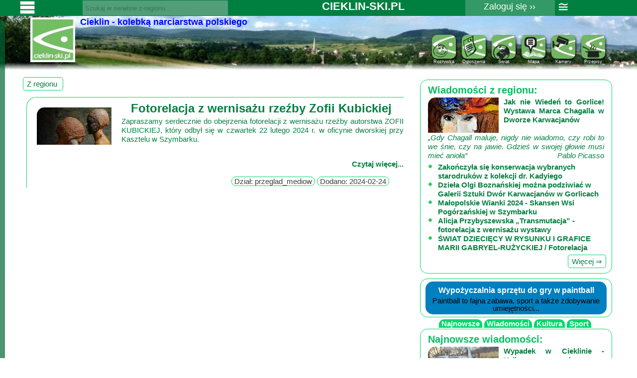

--- FILE ---
content_type: text/html; charset=UTF-8
request_url: https://www.cieklin-ski.pl/serwis/z-regionu/tagi/zofia+kubicka
body_size: 15747
content:
<!DOCTYPE html>
<html lang="pl-PL">
<head>
<meta charset="utf-8">
<title>Z regionu / Tagi. Cieklin - kolebką narciarstwa polskiego</title>
<meta name="Description" content="Internetowy serwis poświęcony historii, współczesności podkarpackiej miejscowości Cieklin i okolicy. Serwis działa od 2004 roku. Serdecznie zapraszam. Wiesław Czechowicz.">
<meta name="Keywords" content="cieklin, cieklinie, narty, historia narciarstwa, ciekliński, cieklinka, gmina Dębowiec">
<meta property="og:title" content="Z regionu / ">
<meta property="og:description" content="Internetowy serwis poświęcony historii, współczesności podkarpackiej miejscowości Cieklin i okolicy. Serwis działa od 2004 roku. Serdecznie zapraszam. Wiesław Czechowicz.">
<meta property="og:url" content="http://www.cieklin-ski.pl/serwis/z-regionu/">
<meta name="twitter:card" content="summary_large_image">
<meta name="twitter:title" content="Z regionu / ">
<meta name="twitter:image" content="http://www.cieklin-ski.pl/ciekawostki/images/.jpg">
<meta property="og:image" content="http://www.cieklin-ski.pl/ciekawostki/images/.jpg">
	
<meta name="Author" content="Wiesław Czechowicz">
<meta name="viewport" content="width=device-width, initial-scale=1, maximum-scale=1, user-scalable=0">
<script type="text/javascript">
var lfb = window.location.href;
var fbid = lfb.split('?fbclid');
if(fbid[1]){
//window.location.href = fbid[0];
}

var miesz = 0;
</script>
<link rel="Shortcut icon" href="/img/ik_cieklin_ski.ico">
<link rel="icon" sizes="128x128" type="image/png" href="/img/icon128.png">
<link rel="icon" type="image/png" sizes="16x16" href="/img/favicon-16.png">
<link rel="icon" type="image/png" sizes="32x32" href="/img/favicon-32.png">
<link rel="stylesheet" href="/css/style_html.css" type="text/css">
<link rel="stylesheet" href="/css/galeria.css" type="text/css">
<link rel="stylesheet" href="/css/londer.css" type="text/css">
<link rel="stylesheet" href="/css/londerVit.css" type="text/css">
<style type="text/css">
:-webkit-full-screen { background-color: #000; /* black */
}
:-moz-full-screen { background-color: #000; /* black */
}
:-ms-fullscreen { background-color: #000; /* black */
}
:fullscreen {
  background-color: #000; /* black */
}

.col {display: -webkit-box;  display: -ms-flexbox;  display: flex;  -webkit-box-orient: vertical;  -webkit-box-direction: normal;   width: 100%;  -ms-flex-direction: column; flex-direction: column;
}
.row { display: -webkit-box;  display: -ms-flexbox;  display: flex;  -webkit-box-orient: horizontal;  -webkit-box-direction: normal;  -ms-flex-direction: row;   width: 100%;       flex-direction: row;  -ms-flex-pack: distribute;      justify-content: space-around;		
}
.na {background-color: #fff; /* blue */
}
#pelnyEkran{margin:auto; }
#x_ful{z-index: 300;position: fixed; visibility: hidden; right:5px; bottom:20px; width:50px;height: 50px;box-shadow:3px 3px 6px black; border-radius:10px;background-color: #757575; background-image: url("/img/images/ekran_mini.jpg"); background-repeat: no-repeat; background-size: 100% 100%;}
#v_ful{z-index: 300;position: fixed; visibility: visible;  right:5px; bottom:20px; width:50px;height: 50px;box-shadow:3px 3px 6px black; border-radius:10px; background-color: #757575; background-image: url("/img/images/ekran_max.jpg"); no-repeat; background-size: 100% 100%;}

body{ background-image: url(/img/panorama.jpg); background-repeat: repeat-x;}#rodo{width:100%;height: 100px; background:rgb(0,0,0,0.5);color:#fff;position: fixed;bottom:0px;left:0px; text-align: left;overflow-x: hidden; z-index:9000;}#blejtram {margin:auto; max-width:1200px;}
#komunikat {z-index: 1000012; width: 100%; height:0px; margin:auto; position: fixed; left:0px;cursor: wait;}

#oknox {z-index: 100;  width: 100%;  height:0px; margin:auto; position: fixed; left:0px;}
#oknoxx {z-index: 100; width: 100%; height:0px; margin:auto; position: fixed; left:0px;}
.info{z-index: 100;  width: 100%;  height:0px; margin:auto; position: fixed; left:0px;}

#belka { background:#008040; height:32px;  width: 100%; z-index:200; position:fixed; left:0px; top:0px; font-size:22px; }

#naw { height:30px; max-width:1200px; margin:auto; }
.nawClass{}
#belka a:link { color: #fff; padding-left:2px; padding-right:4px; line-height:26px;text-align: center; }

#belka a:visited { color: #fff; }
#belka span a{ color: #fff;display: block;  block; line-height:1.7; color:#fff;}
#belka span { color: #fff;display: block; line-height:1.7; color:#fff; }

#belka input[type=text] {

float:left;
   background:#ccc;
    width: 81%;
    padding: 2px 2px;
    -moz-opacity: 0.4; opacity: 0.4; 
    box-sizing: border-box;
    border: 3px solid #ccc;
    -webkit-transition: 0.5s;
    transition: 0.5s;
    outline: none;
    height: 30px;
}

#belka input[type=text]:focus {
    border: 3px solid #ccc;
    background:#fff;
     -moz-opacity: 0.8; opacity: 0.8;

}
#belka input[type=submit]{
height:30px;cursor:pointer; width:16%; background:#ccc; color:#000;  border: none;   font-weight: bold;  -moz-opacity: 0.4; opacity: 0.4; 
}
#belka input[type=submit]:focus {
border: 3px solid #000;
background:#999;
-moz-opacity: 0.2; opacity: 0.2;
}
.nawS {
background:#336633; color: #fff; float: right;  line-height:30px;  width: 100px; overflow-x:hidden; overflow-y:hidden; height:30px;
}
#servPanel{
width:0px;height:100%; left:0px; top:40px; overflow-x:hidden; overflow-y:hidden;background:#006633; position: fixed;border-top-right-radius:20px;padding-left:10px;opacity:0.7;
 -webkit-transition: width 2s; /* For Safari 3.1 to 6.0 */
    transition: width 2s;
    font-size:18px;
}
a.panel2:hover,a.panel2:active {background:#000;  color:#8bebaa; text-decoration:none; line-height:26px;  }

#servPanel q{font-size:24px;color:#fff;float:right;padding-right:20px ;}
#formSzukaj{padding: 1px;float:left; width:35%;height:100%;}
#forumPanel{overflow: hidden; background: rgb(51, 153, 102) none repeat scroll 0% 0%; height: 32px;}


#forumPanel span{line-height:2;width:100%;text-align: center;}
#forumPanel span:hover{background:#006633;}
#forumPanel1{float:left;margin-right: 5px; font-size:18px; width:15%;}

#servPanel1{float:left;margin-right: 5px; width:10%; height:100%; background-image:  url('/img/meni.png'); background-repeat: no-repeat; background-size: contain; cursor: pointer;}
a.li_n:hover,a.li_n:active {background:#006633;  color:#8bebaa; text-decoration:none; line-height:26px;  }

#sevX{ background:#008040;float:left;color:#fff;cursor: pointer; margin:5px;text-align: left;font-size:21px;height:22px;width:120px;overflow-x:hidden; overflow-y:hidden;}
#sevX:hover{
height:auto;  overflow-x:visible; overflow-y:visible;
}

#naglowek{ height:120px;   width:99%; margin:auto; text-align: left; padding-top:15px; }

#naglowek a{color:#fff; }
#naglowekP{margin: 1%;color: #808080;float: right;width: 80%;overflow: hidden;height: 58px;max-width: 380px;}
#naglowekP span{float: right; text-align:center; font-size:60%;}
#naglowekP img{border-radius:10px; min-width:10px; max-width:80%; box-shadow: 1px 2px 5px #000;}

#naglowekL {float:left; width:auto;   background-repeat:no-repeat;}
.hidden_in{ height: 0px; visibility: hidden; }
h1 {font-size:24px;  color:#008040; margin:5px;}
h2 {font-size:20px;  color:#00bf60; margin:5px;}
h3 {font-size:20px;  color:#fff; margin:5px;}
h4 {font-size:12px;  color:#00bf60;}
h5 {font-size:16px;  color:#fff; margin:5px;}
h6 {font-size:20px;  color:#ff0000; margin:5px;}
hr {float: none; color:#80ff80;}
pre {font-size:14px;  color:#00bf60; font-family : "Tahoma", Arial, Helvetica, Geneva, Swiss, sans-serif;}
p {
    text-align: justify;
    -webkit-hyphens: auto;
    -moz-hyphens: auto;
    -ms-hyphens: auto;
    hyphens: auto;
}

.class_hidden{visibility:hidden; height:0px;}

#tresc_lewy{  margin-left: 5px;  height:auto;  max-width:64%;  float:left;}
#tresc_lewy img{ margin:10px; float:left; padding-right:10px;}
#tresc_lewy p {white-space:pre-line;padding-left:10px;}

#tresc_prawy{  margin:5px;height:auto; max-width:33%;  float:right;}


.okno_prawe{padding:5px;border-radius:15px; border-style:solid; border-width:1px; border-color:#00d76b; padding-right:10px; padding-left:10px; margin:5px; float:left; text-align: left;  width:92%;}
.okno_prawe p {line-height:1.2em; margin:5px;}
.okno_prawe img {float:left; margin:0 10px 0 0; border-top-left-radius:15px;max-width:40%;}

#artykul iframe{margin:10px;float: inherit;text-align: center;max-width:95%;}
#artykul span{color:#7e7e7e; border-color:#cbcbcb;}

#wszystkie p{line-height:1.2em;}
#wszystkie img{border-top-left-radius:15px;}
#stopka{ height:auto; float:left;  width:100%;
}

.spanZ {padding-right:5px; padding-left:5px; border-radius:15px; border-style:solid; border-width:1px; border-color:#00d76b;  line-height:25px; cursor: pointer;}
.Lpasek {float:right; min-width:50%;}

.zaokraglony{ border-radius:15px; border-style:solid; border-width:1px; border-color:#00d76b; padding-right:10px; padding-left:10px;}

.zaokraglony_g_l {padding-top:5px; padding-left:5px; border-top-left-radius:20px; border-style:solid; border-width:1px; border-top-color:#00d76b; border-left-color:#00d76b; border-right-color:#fff; border-bottom-color:#fff; float:left; width: 98%; margin:1%;  
}

.zaokrag_caly {padding-top:10px; padding-left:10px; border-radius:20px; border-style:solid; border-width:1px; border-color:#00d76b; float:left; width: 98%;  margin:5px 0;  
}
.przycisk {float:left; margin:5px 1px; border-radius:5px; border-style:solid; border-width:1px; border-color:#00d76b; padding:5px; padding-right:7px; padding-left:7px; cursor: pointer;
}

.przycisk_szary {background: #666666;margin:5px 1px; border-radius:5px; border-style:solid; border-width:1px; border-color:#000; padding:3px; padding-right:7px; padding-left:7px; cursor: pointer;
}
.przycisk_zakladka{ border-top-left-radius:10px; border-top-right-radius:10px; padding-right:5px; padding-left:5px;cursor: pointer; color:#fff;background:#00d76b;
}
.on {margin:2px; border-radius:5px; border-style:solid; border-width:1px; border-color:#00d76b; padding:3px; padding-right:7px; padding-left:7px; cursor: pointer;
}
.klik {float: right;  padding-right: 5px; padding-left: 5px; border-radius:15px;border-style:solid; border-width:1px; border-color:#00d76b;  line-height:25px;cursor: pointer; }

.kom span {float: right; margin:0 5px; color:#c0c0c0;
}
#f1_upload_process { z-index:100; visibility:hidden; position:absolute; text-align:center;}
#p1_upload_process { z-index:100; visibility:hidden; position:absolute; text-align:center; width:120px;}
#f1_upload_form {matgin:auto; float:inherit; }
#f_upload_form {matgin:auto; float:inherit; }
#f_upload_process { z-index:100; visibility:hidden; position:absolute; text-align:center;}

#content { background:#00ca65; text-align:center; width:120px;}
#opis_fot {background: #8c8c8c; text-align:center; width:400px; }
#f1_jpg {visibility:hidden; }
#formularz_forum button {background: #008040; color:#fff;}
#error { visibility:hidden; background: #fff; height:0px; text-align:center;}
#ok {visibility:hidden;  background: #fff; height: 0px; text-align: center;}
#powrot { visibility:hidden; z-index:115; position:inherit; background:#000; color:#fff; left:0px; top:0px; opacity:0.6; height:0px ;width:100px; }
.londer { float:left; position:absolute; width:90%; height:100%; background-repeat:no-repeat; background-position:50% 50%;}

.zamknij {position:absolute; z-index:100;  background-image: url("/img/zamknij.png"); height:35px; width:35px; right:5px; border-radius:10px; cursor: pointer;}
.x{float: right; cursor: pointer; color:#c0c0c0;font-size:25px;font-weight:bold;}
.ikona {float: left; border-radius:10px;}
.polecam_blok {float:left; margin:5px 1%; width:29%; border-radius:10px; background: #c5dd91; font-size:12px; padding:3px;}
.ikonka_mapa {background-image: url(/img/mapa_cieklin_ski.jpg); background-repeat:no-repeat; background-position: center;width:27px; height:27px;float:left; margin:5px 1px; border-radius:5px;background-size:contain;}
.ikonka_mapa:hover {width:60px; height:60px;}
#pasek_post{float: right; text-align: right;}
#pasek_post span{background: #ffffff; float: inherit; text-align: left;}
.praw{float: right;font-style:italic;}
.iframeX{width:0px; height:0px; border:0px solid #fff;position: fixed;}
#miniO {float: right; background: #fff; color:#008040; cursor: pointer;font-size:12px;height:15px;}

.name-hasz{bottom:30px;position: relative;}

#szukajWserwisach{background:#999; height:42px; width:100%;float:left;overflow-x:hidden; overflow-y:hidden;}
#szukajWserwisach span{background:#666; height:25px; margin:3px;font-size: 12px;}
#szukajWserwisach span:hover{background:#333;}
#szukajWserwisach:hover {height:auto;}
.szukaj_wynik{max-height:50px; min-height:25px;width:95%;overflow-x:hidden; overflow-y:hidden;font-size: 12px;padding: 5px;line-height: 0.8;}
.szukaj_wynik b{font-size: 16px;}
.szukaj_wynik:hover {background: #000;}
.ukryty{ height:0px; width:0px; border:0px solid #fff; position: fixed;}
.float: left;{float: left;}
#dysk{height:0px; width:100%;position:fixed;z-index:1000011;background: rgba(0, 0, 0, 0.5);overflow: hidden;left:0px;top:0px;}
.tloOptic{position: fixed; z-index: 102; height:100%; width: 100%;  background-color: rgb(0, 0, 0, 0.5); padding-top: 35px;}
#cod_qr div{margin:5px;padding: 5px;}
#cod_qr img{text-align: center;float: none;}


.ufoFrom{height:28px; width:35px;text-align:center;}
.ufoFrom:hover{height:auto;width:auto;}
#oknoAktywne{z-index: 100; width: 100%; height:0px; margin:auto; position: fixed; left:0px; overflow-x:hidden;background-color: rgb(0, 0, 0, 0.5);}
#oknoAktywne div {position: relative; }
.oknoAktywneX {bottom: 5px;right:60px; position:absolute;z-index:200;font-size: 100px; }
.aktywneFoto { width:0px;height:0px;border-radius:5px;padding:10px; float: left;  overflow:hidden;margin:20px;}
.tabe{border-collapse: collapse;}
.tabe td{ border: 1px solid black;padding:5px;}
.tabe th{ border: 1px solid black;padding:5px;}
#fromLoguj input{font-size: 22px;padding:5px;min-width: 200px;}
#fromLoguj div{height:40px;width:42px;padding:1px;background:#999999;margin:auto;}
#fromLoguj input[type="checkbox"]{height:35px;width:35px;color:#ffffcc;min-width:35px;font-size: 22px;padding:10px; }
#panelMieszkaniec{width: 92%;margin:2%;}
#panelMieszkaniec span{float:right;width:42%;display: block; padding:5px;  margin:5px; border-radius:5px; border-style:solid; border-width:1px; border-color:#00d76b;background:#99cc99;}
#panelMieszkaniec img{border-radius:10px;margin:20px;}
</style>
<script type="text/javascript" src="/js/klawisze.js"></script>
<script type="text/javascript" src="/js/ciasteczka.js"></script>
<script type="text/javascript" src="/js/galeria.js"></script>
<script type="text/javascript" src="/js/warunki.js"></script>
<script type="text/javascript" src="/js/drukuj.js"></script>
<script type="text/javascript" src="/js/fullscreen.js"></script>
<script type="text/javascript" src="/js/input_file_img.js"></script>
<script src="https://ajax.googleapis.com/ajax/libs/jquery/3.2.1/jquery.min.js"></script>
<script src="/js/push.min.js"></script>
<script type="text/javascript">
mobile = 0; //zmienne do przesuwania
var pozX = 0;
var pozY = 0;
sowaj=0;
divX=0;
divY=0;
divId='';
w = window.innerWidth;
h = window.innerHeight;
kopiujWklej ='';
wytnijWklej = '';
nrAktywneFoto = 1;
czekaj = "'<img src=/img/loader.gif style=margin:"+(h/2.5)+"px />'";
serwisWidth =0;

//powiększanie tekstu
fontH =15;
function fontSizeP(id, h) {
if(h=='-' && fontH > 8){
   fontH = fontH-1;
}
if(h=='+' && fontH < 35){
   fontH = fontH+1;
}
    var xT = document.getElementById(id);
    var yT = xT.getElementsByTagName("P");
    var i;
    for (i = 0; i < yT.length; i++) {
        yT[i].style.fontSize = fontH+"px";
    }
}
//wklejanie kodu js
function dodajJS(jakie, l, idJ){
if(l==1){
   document.getElementById('londerBum').style.height = '100%';
}
if(l==2){
   document.getElementById('londer').innerHTML = '<div class="londerVit"></div>';
}
    var jawa = document.createElement('script');
        if(idJ){
        jawa.id = idJ;
        }
        jawa.type = 'text/javascript';
        jawa.async = true;
        jawa.src = jakie;
    var jW = document.getElementsByTagName('script')[0];
        jW.parentNode.insertBefore(jawa, jW);
        
        
}
//wklejanie kodu css
	function dodajCss(u, idCss){
   var jestCss = document.getElementById(idCss);
  if(jestCss==true){
   jestCss.href = u;
  }else{
	var cs = document.createElement('link');
	cs.id = idCss;
   cs.rel='stylesheet';
	cs.type = 'type="text/css';
	cs.async = true;
	cs.href = u;
	var css = document.getElementsByTagName('link')[0];
	css.parentNode.insertBefore(cs, css);
   }
	}
///zaokrąglanie liczb po przecinku
function Round(n, k){
    var factor = Math.pow(10, k);
    return Math.round(n*factor)/factor;
}
///zaokrąglanie liczb po przecinku
Math.decimal = function(n, k) {
    var factor = Math.pow(10, k+1);
    n = Math.round(Math.round(n*factor)/10);
    return n/(factor/10);
}
function aLink(ur) {
    window.location.href = ur; 
}

function ufo(id_p,stan){
var zindex = 'z-index';
if(stan==0){
document.getElementById(id_p).style.visibility= 'hidden';  
document.getElementById(id_p).style.zindex= '-200';
document.getElementById(id_p).style.position = 'absolute';
}
if(stan==1){
document.getElementById(id_p).style.visibility= 'visible';
document.getElementById(id_p).style.zindex= '-200';
document.getElementById(id_p).style.position = 'absolute';
}
}
function startX(){
      document.getElementById('f1_upload_process').style.visibility = 'visible';
      document.getElementById('f1_upload_form').style.visibility = 'hidden';
      document.getElementById('in-submit').style.visibility = 'hidden';
      }
      
function startF(){
      document.getElementById('f_upload_process').style.visibility = 'visible';
      document.getElementById('f_upload_form').style.visibility = 'hidden';
      document.getElementById('in-submit').style.visibility = 'hidden';
      }
      
function startAjax(id){
      document.getElementById('f1_upload_process'+id).style.visibility = 'visible';
      document.getElementById('f1_upload_form'+id).style.visibility = 'hidden';
      document.getElementById('ok_upload'+id).style.visibility = 'hidden';
if(id > 0){
      document.getElementById('panelAktywneFoto'+id).style.height = '140px';
      document.getElementById('panelAktywneFoto'+id).style.width = '170px';
			document.getElementById('panelAktywneFoto'+id).style.position = 'static'; 
			setTimeout(function(){
divOknoAktywne(0);
}, 3000);
			
}


 
      return true;
}

function stopAjax(success, komunikat , id){
var kom = '';
      var efekt = '';
      if (success == 1){
			 kom = komunikat;
         efekt = '<div style="background: #008040; color:#fff; border-radius:5px;"><b>POWODZENIE !</b></div><br />'+kom+'';
				 var ok = 'visible';
				 var oktime = 1;
				 var ok2time = 1;

      }
      else {
			kom = komunikat;
         efekt = '<div style="background: #ff0000; color:#fff; border-radius:5px;"><b>BŁĄD !!!</b></div>'+kom+'';
				 var error = 'visible';
				 var oktime = 0;
				 var ok2time = 0;
      }
document.getElementById('f1_upload_process'+id).style.visibility = 'hidden';
document.getElementById('f1_upload_form'+id).innerHTML = efekt+'';
document.getElementById('f1_upload_form'+id).style.visibility = 'visible';
document.getElementById('ok_upload'+id).style.visibility = 'hidden';
document.getElementById('ok_upload'+id).style.position = 'relative';
setTimeout(function(){ 
document.getElementById('f1_upload_form'+id).innerHTML = '';
document.getElementById('f1_upload_form'+id).style.visibility = 'hidden';
 }, 8000);
if(oktime == 1){
setTimeout(function znikaDiv(){
document.getElementById('powrot').style.visibility = 'visible';
document.getElementById('powrot').style.height = '100%';
document.getElementById('powrot').style.width = '100%';
document.getElementById('powrot').style.position = 'fixed'; 
},
200);
}else{
setTimeout(function znikaDiv(){
document.getElementById('powrot').style.visibility = 'visible';
document.getElementById('powrot').style.height = '100%';
document.getElementById('powrot').style.width = '100%';
},
8000);
}
return true;   
}
function resetAjax(){
	document.getElementById('f1_upload_form'+id).style.visibility = 'hidden';
	document.getElementById('f1_upload_form'+id).style.height = '0px';	
	document.getElementById('in-submit'+id).style.position = 'absolute'; 
	document.getElementById('ok_upload').style.visibility = 'visible';
	document.getElementById('odp').innerHTML = '';
	document.getElementById('ok_upload'+id).style.position = 'relative'; 
	document.as.opinia.value='';  
document.as.odp.value='';
      return true;
}
//wyłącz londer
function wylaczLonder(dane1){
if(dane1==1){
document.getElementById('londer').style.visibility = 'hidden';
document.getElementById('londer').style.height= 0;
document.getElementById('londer').style.width = 0;

}
}
function zamknij(co){
document.getElementById(co).innerHTML = '';
if (getCookie('menipole1')=='v'){
window.top.window.v('menipole1');
}
if (getCookie('menipole2')=='v'){
window.top.window.v('menipole2');
}
if (getCookie('menipole4')=='v'){
window.top.window.v('menipole4');
}
}
function aktualizacja(idz, daneZ){
document.getElementById(idz).innerHTML = daneZ;
}
function komunikat(id, dane){
document.getElementById(id).innerHTML = '<div style="width:90%;position: absolute; z-index: 400; background:#ffff91;border-radius:10px; box-shadow: 3px 5px 15px #182019;  margin:0 5%;top:30px;padding: 10px; opacity: 0.8;">'+dane+'</div>';
setTimeout(function(){ document.getElementById(id).innerHTML = ''; }, 5000);
}

function v(id){
document.getElementById(id).style.opacity = 0.5;

setTimeout(function(){ document.getElementById(id).style.opacity = 100; }, 300);
document.getElementById(id).style.visibility = "visible";
document.getElementById(id).style.display = "block";
}
function x(id){
document.getElementById(id).style.opacity = 0.5;

setTimeout(function(){ 
document.getElementById(id).style.visibility = "hidden";
document.getElementById(id).style.display = "none";
 }, 200);

}
function o(id){
document.getElementById(id).style.opacity = 0.5;

setTimeout(function(){ 
document.getElementById(id).innerHTML = '';
document.getElementById(id).style.opacity = 1.0;
document.getElementById(id).style.height = '0px'; 
 }, 200);

}
function wyczysc(id){
document.getElementById(id).style.opacity = 0.5;

setTimeout(function(){ 
document.getElementById(id).innerHTML = '';
document.getElementById(id).style.opacity = 1.0;
 }, 200);

}
function styleCss(id, styl, co, styl2, co2){
document.getElementById(id).style.opacity = 0.5;
if(co=='h'){
co = przegladarkaH;
}
if(co=='w'){
co = przegladarkaW;
}
if(styl=="dane"){
document.getElementById(id).innerHTML = co;
}
if(styl=="height"){
document.getElementById(id).style.height = co;
}  
if(styl2=="height"){
document.getElementById(id).style.height = co2;
}
if(styl=="width"){
document.getElementById(id).style.width = co;
}
if(styl2=="width"){
document.getElementById(id).style.width = co2;
}
if(styl=="padding"){
document.getElementById(id).style.padding = co;
}
if(styl2=="padding"){
document.getElementById(id).style.padding = co2;
}
if(styl=="background"){
document.getElementById(id).style.background = co;
}
if(styl=="backgroundImage"){
document.getElementById(id).style.backgroundImage = co;
}
if(styl2=="backgroundRepeat"){
document.getElementById(id).style.backgroundRepeat = co2;
}
setTimeout(function(){ 
document.getElementById(id).style.opacity = 1.1;
}, 300);
}
function atrybut(id, atr,  dane){
document.getElementById(id).attributes.getNamedItem(atr).value = dane; 
}
function stylImg(id,co){
document.getElementById(id).style.backgroundImage = co;
}
function walue(id, dane){
   document.getElementById(id).value = dane;
}
function hreF(id, dane){
   document.getElementById(id).href = dane;
}
function srC(id, dane){
   document.getElementById(id).src = dane;
}
function setA(id,o,dane){
   document.getElementById(id).setAttribute(o,dane);
}
function walueKop(idZ, idD){
var daneKop = document.getElementById(idZ).value;
   document.getElementById(idD).value = daneKop;
}
function walueKopAtr(idZ, idD, o, plus){
var daneK = document.getElementById(idZ).value;
document.getElementById(idD).setAttribute(o,plus+daneK);
}

if (top != self) top.location.replace(self.location.href);


function miniOkno(id, x, h){
   if(x == 0){
   document.getElementById(id).style.opacity = 0.5;
   setTimeout(function(){ 
      document.getElementById(id).style.overflowY = 'scroll';
      document.getElementById(id).style.height = '0px';
      document.getElementById("miniO").innerHTML = '<span onclick=miniOkno(\''+id+'\',1,\''+h+'\')>&#9608;</span>';
}, 400);
     
   }
     if(x == 1){
      document.getElementById(id).style.overflowY = 'auto';
      document.getElementById(id).style.height = h;
      document.getElementById("miniO").innerHTML = '<span onclick=miniOkno(\''+id+'\',0,\''+h+'\')>&#9644;</span>';
      setTimeout(function(){ 
document.getElementById(id).style.opacity = 1.0;
}, 400);
   }
}

function odswiezPOSTY(get, diw){
window.top.window.linkURL(get ,diw , '<img src=/img/loader-x.gif />');
}
function edit(diw, t, r, w, id){
document.getElementById(diw).innerHTML = '<form action="/serwisy/edit.php?diw='+diw+'" target="upload_target" method="POST"><input name="w" value="'+w+'"/><input  type="hidden"  name="t" value="'+t+'" /><input  type="hidden"  name="r" value="'+r+'" /><input  type="hidden"  name="id" value="'+id+'" /><input type="submit"  name="zmien" value=">" /></form>';
}
function fromSzukaj(){
 
 var tabJs ="ciekawostki"; var szukajTo = document.getElementById('formSzukaj').elements.namedItem('szukaj').value;
window.top.window.linkURL('/serwisy/szukaj.php?tabela='+tabJs+'&l=0&sz='+szukajTo ,'szukajDiv', '<img src=/img/loader-x.gif />');
}
function aRama(id, u){
document.getElementById(id).src = u;
}
function okno(url, w, h) {
if(w > 0 || h > 0){ 
var zW = w;
   var zH = h;
}else{
  var zW =500;
   var zH =600;
}
    var noweOkienko = window.open(url, 'tytul-okna', 'toolbar=0,menubar=0,scrollbars=0,resizable=0,status=0,location=0,directories=0,top=20,left=20,height='+zH+',width='+zW);
}
function przechwycWWW(id, url){
document.getElementById(id).innerHTML ='<iframe src="/serwisy/dodawanie/przechwyc_www.php?url='+url+'" id="" name="" width="900" height="400"></iframe>';
}

function kopiuj(k){
kopiujWklej = k;
window.top.window.komunikat('komunikat', 'Skopiowano: <br/>'+kopiujWklej);
}
function wytnij(k){
wytnijWklej = k;
window.top.window.komunikat('komunikat', 'Wycięto plik: <br/>'+wytnijWklej);
}
function copyDoSchowka(co){
  var copyText = co;  
  navigator.clipboard.writeText(copyText);
  window.top.window.komunikat('komunikat', 'Skopiowano do schowka: <hr/>'+co);
}
// fullscreen api code
var call = function(object, fnNames) {
  Array.prototype.forEach.call(fnNames, function(fn) {
    if (fn in object) {
      object[fn]();
      return false;
    }
  });
}
function x_ful(){
closeFullscreen();
document.getElementById('ekranMaxMini').innerHTML = '<img src="/img/images/ekran_max.jpg" title="Pełny ekran" class="ikonyMeniPrawe" onclick="v_ful()">';
document.getElementById('v_ful').style.visibility = 'visible'; 
document.getElementById('x_ful').style.visibility = 'hidden'; 
}
function v_ful(){
elem = document.documentElement;
openFullscreen();
document.getElementById('ekranMaxMini').innerHTML = '<img src="/img/images/ekran_mini.jpg"  title="Zamknij pełny ekran" class="ikonyMeniPrawe" onclick="x_ful()">';
document.getElementById('x_ful').style.visibility = 'visible'; 
document.getElementById('v_ful').style.visibility = 'hidden'; 
}

function historia(t, u){
 var l = location.href;
document.title = t;
 history.pushState(l, t, u);
odczytLink();
}
window.addEventListener('popstate', function(e) {
odczytLink();
});
window.onload = load;
function load(){
oknoWH();
startMap();
}
function dymekX(){
dymekPoz = 0;
document.getElementById('dymek').innerHTML = '';
}
</script>
<script src="/js/ajax.js"></script>
<script src="/js/ajaxs.js"></script>

</head>
<body onresize="oknoWH()"  ontouchstart="oknoWH()">
<div id="londerBum" ondblclick="styleCss('londerBum','height','0px', 0, 0)"><div class="londerSKI"><span id="londerSKI_1"></span><span id="londerSKI_2"></span><span id="londerSKI_3"></span></div></div>
﻿
<div id="komunikat"></div><div id="foto"></div><div id="oknox"></div><div id="oknoxx"></div><div id="dysk"></div><div id="londer" class="info"></div>
<div id="oknoAktywne" >
<h2 id="oknoAktywneH"></h2>
<span  class="x oknoAktywneX" onclick="divOknoAktywne(0)"> &#9650;</span></div>

<div id="belka">

<div id="naw">

<div  id="servPanel" onclick="serwisMM()">
<q>&#9668;</q>
<h2>SERWISY</h2>
<hr/>
<div id="servPanel2" style="overflow-x:hidden;width:95%;height:80%;">
<span><a class="panel2" href="/"><b>CIEKLIN-SKI.PL</b></a></span>
<hr/>

<div id="panelAktywne"></div>

<span><a class="panel2" href="/serwis/wiadomosci"><b>Wiadomości</b></a></span>
<span><a class="panel2" href="/serwis/wiadomosci/kultura">Kultura</a></span>
<span><a class="panel2" href="/serwis/wiadomosci/sport">Sport</a></span>
<span><a class="panel2" href="/serwis/wiadomosci/fotorelacja">Fotorelacja</a></span>
<span><a class="panel2" href="/serwis/pogoda">Pogoda</a></span>
<hr/>
<span><a class="panel2" href="/serwis/z-regionu"><b>Z regionu</b></a></span>
<hr/>
<span><a class="panel2" href="/serwis/narty"><b>Narty</b></a></span>
<hr/>
<span><a class="panel2" href="/serwis/ciekawostki"><b>Ciekawostki</b></a></span>
<span><a class="panel2" href="/serwis/ciekawostki/lokalne">Lokalne</a></span>
<span><a class="panel2" href="/serwis/ciekawostki/filmy">Filmy</a></span>
<span><a class="panel2" href="/serwis/ciekawostki/kamery">Kamery</a></span>
<hr/>
<span><a class="panel2" href="/serwis/informacje"><b>Informacje</b></a></span>
<span><a class="panel2" href="/serwis/informacje/przydatne">Przydatne</a></span>
<span><a class="panel2" href="/serwis/informacje/plakat">Plakaty</a></span>
<span><a class="panel2" href="/serwis/informacje/parafia-rzymsko-katolicka-pw-sw-michala-archaniola-w-cieklinie-22">Parafia</a></span>
<span><a class="panel2" href="/serwis/informacje/instytucje">Instytucje</a></span>
<span><a class="panel2" href="/serwis/informacje/organizacje">Organizacje</a></span>
<span><a class="panel2" href="/serwis/informacje/osp-cieklin-29">OSP Cieklin</a></span>
<span><a class="panel2" href="/serwis/informacje/noclegi">Noclegi</a></span>
<span><a class="panel2" href="/serwis/informacje/firmy">Firmy</a></span>
<hr/>
<span><a class="panel2" href="/serwis/historia"><b>Historia</b></a></span> 
<hr/>
<span><a class="panel2" href="/serwis/okolica"><b>Okolica</b></a></span>
<hr/>
<span><a class="panel2" href="https://www.cieklin-ski.pl/serwis/mapa/49.648/P/21.3887/10/beskid-niski-i-pogorze"><b>Mapa - Beskid Niski i Pogórze</b></a></span>
<span><a class="panel2" href="https://www.cieklin-ski.pl/serwis/mapa/49.648/P/21.3887/10/kalendarz/2026-01-20" title="Kalendarz imprez i wydarzeń w Beskidzie Niskim i Pogórzu">Kalendarz imprez i wydarzeń...</a></span>
<span><a class="panel2" href="https://www.cieklin-ski.pl/serwis/mapa/49.648/P/21.3887/10/galeria_zdjec">Mapa ze zdjęciami</a></span>
<span><a class="panel2" href="https://www.cieklin-ski.pl/serwis/mapa/49.648/P/21.3887/10/filmy/Beskid+Niski+i+Pogórze+–+ciekawe+miejsca">Mapa z filmami</a></span>
<span><a class="panel2" href="https://www.cieklin-ski.pl/serwis/mapa/49.648/P/21.3887/10/filmy/Beskid+Niski+i+Pogórze+z+drona">Mapa - filmy z drona</a></span>
<span><a class="panel2" href="https://www.cieklin-ski.pl/serwis/mapa/49.648/P/21.3887/13/trasa/102">Trasy</a></span>

<hr/>
<span><a class="panel2" href="/serwis/przepisy"><b>Przepisy</b></a></span>
<span><a class="panel2" href="/serwis/przepisy/dodaj">Dodaj przepis</a></span>
<hr/>
<span><a class="panel2" href="/serwis/forum/swiat"><b>Forum</b></a></span>
<span><a class="panel2" href="/serwis/forum/swiat">Świat</a></span>
<span><a class="panel2" href="/serwis/forum/wioska">Wioska</a></span>
<span><a class="panel2" href="/serwis/forum/dom">Dom</a></span>
<span><a class="panel2" href="/serwis/forum/ogloszenia">Ogłoszenia</a></span>
<span><a class="panel2" href="/serwis/forum/gry">Rozrywka</a></span>
<hr/>
<span><a class="panel2" href="/serwis/poznaj_nas"><b>Poznaj nas</b></a></span>
<span><a class="panel2" href="/serwis/poznaj_nas/regulamin">Regulamin</a> </span>
<span><b class="panel2"  onclick="setCookie('ciacho', 'Jest :)', 1800)">ciacho</b></span>
<span><b class="panel2"  onclick="setCookie('ciacho', '', -1802)">c X</b></span>
<hr/>
</div><hr/>

</div>
<div id="servPanel1"   onclick="serwisMM()" > </div>

<div>
<form id="formSzukaj"  action="/serwis/z-regionu" style="float:left; width:30%;" method="POST">
<input id="szukaj" type="text" name="szukaj" onKeyUp="fromSzukaj()" oninput="fromSzukaj()" autocomplete="off" placeholder="Szukaj w serwisie z-regionu..."/>
<div id="szukajDiv"></div>
</form>
</div>
<div id="cieklinSkiA" style="float:left; width:34%;overflow:hidden;height:32px;">
<a href="/"><b>CIEKLIN-SKI.PL</b></a>
</div>


<div id="forumPanel1">
<div id="forumPanel"  onmouseover="divMax(1)"   onmouseout="divMini(1)"><span><a href="/#logowanie" >Zaloguj się &rsaquo;&rsaquo;</a></span> <span><a href="https://www.cieklin-ski.pl/serwis/rejestracja#fro">Rejestracja</a></span> <span><a  href="/serwis/forum/swiat/temat/Pomoc">Pomoc</a></span></div> </div>

<div id="aktywnosc">
<div style="float:left;color:#fff;cursor: pointer; font-size:28px;height:10%;" onclick="linkURL('/serwisy/forum/powiadomienia.php?data_aktywnosci=1768845963', 'pokarz_powiadomienia', '<img src=/img/loader-x.gif />')">&#8773;</div>
</div>
 
<div style="float:right;margin-right: 5px; font-size:18px;display:initial; width: 100px;">
<div id="pokarz_powiadomienia" style="position:relative;top:1px;"></div>
</div>

</div>
</div>

<iframe id="koniec" name="upload_target"  style=" width:0px; height:0px; border:0px solid #fff;" ></iframe>

<div id="blejtram" onmousemove="zamknij('pokarz_powiadomienia')" >

<div id="naglowek">
<a href="/"><img style="float:left; margin:0px 0px 10px 10px; padding: 5px;width:10%;max-width:90px;" src="/img/logo.jpg" /></a>

<h1 id="hCknp" style="float: left; font-size: 1.2em; margin:5px; color:#0000ff; width:75%">Cieklin - kolebką narciarstwa polskiego</h1>
<div id="naglowekP">
<span><a href="/serwis/przepisy"><img src="/img/thumbnails/przepisy_cieklin_ski.jpg" alt="Nasze gospodynie gotują najlepiej" title="Przepisy - nasze gospodynie gotują najlepiej"/><br />Przepisy</a></span>
<span><a href="/serwis/ciekawostki/web-kamera-cieklin-39"><img src="/img/thumbnails/kamery_cieklin_ski.jpg"  /><br />Kamery</a></span>
<span><a href="https://www.cieklin-ski.pl/serwis/mapa/49.648/P/21.3887/10/beskid-niski-i-pogorze"><img src="/img/thumbnails/mapa_cieklin_ski.jpg" alt="Mapa beskid niski i pogórze, wydarzenia w beskidzie niskim i pogórzu" title="Mapa beskid niski i pogórze"/><br />Mapa</a></span>
<span><a href="/serwis/forum/swiat"><img src="/mieszkancy/swiat/thumbnails/profil.jpg"  /><br />Świat</a></span>
<span><a href="/serwis/forum/ogloszenia"><img src="/mieszkancy/ogloszenia/thumbnails/profil.jpg"  /><br />Ogloszenia</a></span>
<span><a href="/serwis/forum/gry"><img src="/mieszkancy/30/thumbnails/profil.jpg"  /><br />Rozrywka</a></span>
</div></div>
<script type="text/javascript"> 
function logowanie(){
  setCookie('logowanie', 'zaloguj', 1);
   location.href = "/#logowanie";
   location.reload();
}
function wylogowanie(){
 deleteCookie("logowanie");

 location.href = "/";
//location.reload();
}
var ciachoLogowanie = getCookie("logowanie");
if(location.hash!='#logowanie' && ciachoLogowanie=='zaloguj'){
document.write(ciachoLogowanie);
 wylogowanie();
}
if(location.hash=='#logowanie' && ciachoLogowanie!='zaloguj'){
logowanie();
}
function zapomnij(){
 deleteCookie("username");
 location.href = "/";
}
if(location.hash=='#zapomnij'){
zapomnij();
}
</script>


<div id="tresc_lewy">
<span class="przycisk"><a href="/serwis/z-regionu">Z regionu&nbsp;</a></span><br />﻿<div id="wszystkie">
<div  class="zaokraglony_g_l">
<a href="/serwis/z-regionu/fotorelacja-z-wernisazu-rzezby-zofii-kubickiej-473"  ><h1>Fotorelacja z wernisażu rzeźby Zofii Kubickiej<img src="/ciekawostki/thumbnails/473.jpg" title="Fotorelacja z wernisażu rzeźby Zofii Kubickiej" style="max-height:150px;" alt="Fotorelacja z wernisażu rzeźby Zofii Kubickiej"/></h1></a>
<p><a href="/serwis/z-regionu/fotorelacja-z-wernisazu-rzezby-zofii-kubickiej-473">Zapraszamy serdecznie do obejrzenia fotorelacji z wernisażu rzeźby autorstwa ZOFII KUBICKIEJ, który odbył się w czwartek 22 lutego 2024 r. w oficynie dworskiej przy Kasztelu w Szymbarku. 
 </a>
</p><br />

<a href="/serwis/z-regionu/fotorelacja-z-wernisazu-rzezby-zofii-kubickiej-473"  target="_blank" ><span style="float: right; "><b>Czytaj więcej...</b></span></a><br /><br />

<div class="Lpasek"><span class="spanZ"  onclick = "linkURL('/serwisy/wszystkie_ajax.php?tabela=ciekawostki&v1=z-regionu&porcja=0&dzial_pokarz=przeglad_mediow', 'wszystkie', '<img style=float: inherit; src=../img/loader.gif />')"  >Dział: przeglad_mediow</span> <span class="spanZ">Dodano: 2024-02-24</span> </div><br/>
</div>
</div></div>
<div id="tresc_prawy">
<div class="okno_prawe zaokraglony">
<h2>Wiadomości z regionu:</h2>
<p><a href="/serwis/z-regionu/jak-nie-wieden-to-gorlice-wystawa-marca-chagalla-w-dworze-karwacjanow-480" ><img  src="/ciekawostki/thumbnails/480.jpg" /><b>Jak nie  Wiedeń to Gorlice! Wystawa Marca Chagalla w Dworze Karwacjanów</b><br /><br /> <i>„Gdy Chagall maluje, nigdy nie wiadomo, czy robi to we śnie, czy na jawie. 
Gdzieś w swojej głowie musi mieć anioła”</i> 
<q class=praw>Pablo Picasso</q>
 </a></p>
<ul>
<li style="list-style-image:url('/img/przeglad_mediowli.gif');"><a href="/serwis/z-regionu/zakonczyla-sie-konserwacja-wybranych-starodrukow-z-kolekcji-dr-kadyiego-479" ><b>Zakończyła się konserwacja wybranych starodruków z kolekcji dr. Kadyiego</b></a></li>
<li style="list-style-image:url('/img/przeglad_mediowli.gif');"><a href="/serwis/z-regionu/dziela-olgi-boznanskiej-mozna-podziwiac-w-galerii-sztuki-dwor-karwacjanow-w-gorlicach-478" ><b>Dzieła Olgi Boznańskiej można podziwiać w Galerii Sztuki Dwór Karwacjanów w Gorlicach</b></a></li>
<li style="list-style-image:url('/img/przeglad_mediowli.gif');"><a href="/serwis/z-regionu/malopolskie-wianki-2024-skansen-wsi-pogorzanskiej-w-szymbarku-477" ><b>Małopolskie Wianki 2024 - Skansen Wsi Pogórzańskiej w Szymbarku</b></a></li>
<li style="list-style-image:url('/img/przeglad_mediowli.gif');"><a href="/serwis/z-regionu/alicja-przybyszewska-transmutacja-fotorelacja-z-wernisazu-wystawy-476" ><b>Alicja Przybyszewska „Transmutacja” - fotorelacja z wernisażu wystawy</b></a></li>
<li style="list-style-image:url('/img/przeglad_mediowli.gif');"><a href="/serwis/z-regionu/swiat-dzieciecy-w-rysunku-i-grafice-marii-gabryelruzyckiej-fotorelacja-475" ><b>ŚWIAT DZIECIĘCY W RYSUNKU I GRAFICE MARII GABRYEL-RUŻYCKIEJ / Fotorelacja</b></a></li>
</ul>
<a href="/serwis/z-regionu/przeglad_mediow"><span class="przycisk" style="float: right; ">Więcej &#8658;</span></a>
</div><div class="okno_prawe zaokraglony">
<a href="/serwis/informacje/Wypozyczalnia-sprzetu-do-gry-w-paintball-204"><div style="background: #0080c0; text-align: center;  border-radius:15px; padding: 5px; ">
<h5>Wypożyczalnia sprzętu do gry w paintball</h5>
<span style="color:#000;">Paintball to fajna zabawa, sport a także zdobywanie umiejętności...</span>
</div></a>
</div>
<span class="przycisk_zakladka"  onclick="linkURL('/serwisy/prawy/prawy_wiadomosci_ajax.php?dzial=najnowsze&dzial_wiadomosci=Najnowsze wiadomości','id_wiadomosci','<img src=/img/loader-x.gif />')"><b>Najnowsze</b></span>
<span class="przycisk_zakladka"  onclick="linkURL('/serwisy/prawy/prawy_wiadomosci_ajax.php?dzial=wiadomosci&dzial_wiadomosci=Wiadomości','id_wiadomosci','<img src=/img/loader-x.gif />')"><b>Wiadomości</b></span>
<span class="przycisk_zakladka" onclick="linkURL('/serwisy/prawy/prawy_wiadomosci_ajax.php?dzial=kultura&dzial_wiadomosci=Kultura','id_wiadomosci','<img src=/img/loader-x.gif />')"><b>Kultura</b></span>
<span class="przycisk_zakladka" onclick="linkURL('/serwisy/prawy/prawy_wiadomosci_ajax.php?dzial=sport&dzial_wiadomosci=Sport','id_wiadomosci','<img src=/img/loader-x.gif />')"><b>Sport</b></span>
<div class="okno_prawe zaokraglony" style="margin:3px 5px; ">
<div id="id_wiadomosci">
<h2>Najnowsze wiadomości:</h2>
<p><a href="/serwis/wiadomosci/wypadek-w-cieklinie-volkswagen-w-rowie-1028" ><img  src="/aktualnosci/thumbnails/1028.jpg" /><b>Wypadek w Cieklinie - Volkswagen w rowie</b><br /><br /> Dzisiaj rano, 19 grudnia około godziny 8:30, w miejscowości Cieklin w gminie Dębowiec doszło do poważnego wypadku drogowego.  </a></p>
<ul>
<li style="list-style-image:url('/img/wiadomoscili.gif');" title="wiadomosci"><a href="/serwis/wiadomosci/gmina-debowiec-otrzymala-dofinansowanie-na-odbudowe-drog-po-nawalnicy-1027" ><b>Gmina Dębowiec otrzymała dofinansowanie na odbudowę dróg po nawałnicy</b></a></li>
<li style="list-style-image:url('/img/wiadomoscili.gif');" title="wiadomosci"><a href="/serwis/wiadomosci/relacja-z-wypadku-drogowego-w-debowcu-1026" ><b>Relacja z wypadku drogowego w Dębowcu</b></a></li>
<li style="list-style-image:url('/img/wiadomoscili.gif');" title="wiadomosci"><a href="/serwis/wiadomosci/interwencje-osp-cieklin-w-trudnych-warunkach-pogodowych-1025" ><b>Interwencje OSP Cieklin w trudnych warunkach pogodowych</b></a></li>
<li style="list-style-image:url('/img/wiadomoscili.gif');" title="wiadomosci"><a href="/serwis/wiadomosci/wybory-soltysa-w-cieklinie-23-listopada-2025-1024" ><b>Wybory sołtysa w Cieklinie - 23 listopada 2025</b></a></li>
<li style="list-style-image:url('/img/kulturali.gif');" title="kultura"><a href="/serwis/wiadomosci/muzyka-klasyczna-w-debowcu-koncert-ktory-poruszyl-serca-1023" ><b>Muzyka klasyczna w Dębowcu – koncert, który poruszył serca</b></a></li>
<li style="list-style-image:url('/img/wiadomoscili.gif');" title="wiadomosci"><a href="/serwis/wiadomosci/107-rocznica-odzyskania-przez-polske-niepodleglosci-uroczystosci-w-gminie-debowiec-1022" ><b>107. rocznica odzyskania przez Polskę niepodległości. Uroczystości w Gminie Dębowiec</b></a></li>
<li style="list-style-image:url('/img/wiadomoscili.gif');" title="wiadomosci"><a href="/serwis/wiadomosci/nowy-sprzet-dla-jednostek-osp-ksrgnbspcieklin-i-debowiec-1020" ><b>Nowy sprzęt dla jednostek OSP KSRG&nbsp;Cieklin i Dębowiec</b></a></li>
<li style="list-style-image:url('/img/wiadomoscili.gif');" title="wiadomosci"><a href="/serwis/wiadomosci/przekazanie-sprzetu-specjalistycznego-dla-jednostek-osp-z-terenu-gminy-debowiec-1019" ><b>Przekazanie sprzętu specjalistycznego dla jednostek OSP z terenu Gminy Dębowiec</b></a></li>
<li style="list-style-image:url('/img/wiadomoscili.gif');" title="wiadomosci"><a href="/serwis/wiadomosci/vi-gminny-dzien-seniora-1021" ><b>VI Gminny Dzień Seniora</b></a></li>
<li style="list-style-image:url('/img/wiadomoscili.gif');" title="wiadomosci"><a href="/serwis/wiadomosci/odbior-sprzetu-ratowniczego-dla-osp-w-gminie-debowiec-1018" ><b>Odbiór sprzętu ratowniczego dla OSP w Gminie Dębowiec</b></a></li>
</ul>
<a href="/serwis/wiadomosci/strona/1"><span class="przycisk" style="float: right; ">Więcej &#8658;</span></a>
</div>
</div><div class="okno_prawe zaokraglony">
<h2>Ogloszenia:</h2>
<div class="zaokraglony" style="float: left; padding: 5px; margin:5px; background: #d6edb1; border-radius:10px;  white-space: nowrap; width: 42%; overflow: hidden;text-overflow: ellipsis; solid #000000;"><a href="/serwis/forum/ogloszenia/temat/Ogłoszenia+gminne" title="Ogłoszenia gminne"><b>Ogłoszenia gminne</b></a></div>
<div class="zaokraglony" style="float: left; padding: 5px; margin:5px; background: #d6edb1; border-radius:10px;  white-space: nowrap; width: 42%; overflow: hidden;text-overflow: ellipsis; solid #000000;"><a href="/serwis/forum/ogloszenia/temat/Praca" title="Praca"><b>Praca</b></a></div>
<div class="zaokraglony" style="float: left; padding: 5px; margin:5px; background: #d6edb1; border-radius:10px;  white-space: nowrap; width: 42%; overflow: hidden;text-overflow: ellipsis; solid #000000;"><a href="/serwis/forum/ogloszenia/temat/Wynajem" title="Wynajem"><b>Wynajem</b></a></div>
<div class="zaokraglony" style="float: left; padding: 5px; margin:5px; background: #d6edb1; border-radius:10px;  white-space: nowrap; width: 42%; overflow: hidden;text-overflow: ellipsis; solid #000000;"><a href="/serwis/forum/ogloszenia/temat/Dla+rolników" title="Dla rolników"><b>Dla rolników</b></a></div>
<div class="zaokraglony" style="float: left; padding: 5px; margin:5px; background: #d6edb1; border-radius:10px;  white-space: nowrap; width: 42%; overflow: hidden;text-overflow: ellipsis; solid #000000;"><a href="/serwis/forum/ogloszenia/temat/Sprzedam" title="Sprzedam"><b>Sprzedam</b></a></div>
<div class="zaokraglony" style="float: left; padding: 5px; margin:5px; background: #d6edb1; border-radius:10px;  white-space: nowrap; width: 42%; overflow: hidden;text-overflow: ellipsis; solid #000000;"><a href="/serwis/forum/ogloszenia/temat/Noclegi" title="Noclegi"><b>Noclegi</b></a></div>
<div class="zaokraglony" style="float: left; padding: 5px; margin:5px; background: #d6edb1; border-radius:10px;  white-space: nowrap; width: 42%; overflow: hidden;text-overflow: ellipsis; solid #000000;"><a href="/serwis/forum/ogloszenia/temat"><b>Dodaj ogłoszenie &#8658;</b></a></div>
</div>
﻿<div class="okno_prawe zaokraglony">
<h2>Mapa - kalendarz wydarzeń w Beskidzie Niskim i Pogórzu:</h2>
<a href="/serwis/mapa/49.648/S/21.3887/10/kalendarz/2026-01-20"><img src="/img/mapa.jpg?d=0120" alt="Mapa, kalendarz wydarzeń - Beskid Niski i Pogórze" style="max-width:97%; border-radius:5px; margin:5px;"/></a>
<h2>Zapowiedzi:</h2>
<ul>
<li style="list-style-image:url('/img/li.gif');"><a href="/serwis/informacje/najpiekniejsze-koledy-podkarpacia-znow-w-jdk-31-konkurs-koled-i-pastoralek-na-nute-kantyczek-1500" ><b>Najpiękniejsze kolędy Podkarpacia znów w JDK. 31. Konkurs Kolęd i Pastorałek „Na nutę kantyczek”</b> | Jasielski Dom Kultury</a></li>
<li style="list-style-image:url('/img/li.gif');"><a href="/serwis/informacje/wystawa-szopki-neapolitanskiej-z-kolekcji-tomasza-tajaka-1504" ><b>WYSTAWA SZOPKI NEAPOLITAŃSKIEJ Z KOLEKCJI TOMASZA TAJAKA</b> | Galeria Sztuki Dwór Karwacjanów w Gorlicach</a></li>
</ul>
<a href="/serwis/informacje/wydarzenia"><span class="przycisk" style="float: right; ">Więcej &#8658;</span></a>
</div></div>
<a name="kotwica"></a>
<div id="stopka">
<div class="zaokraglony_g_l" style="display: flex; flex-wrap: wrap;">
<div style="width:50%">
<p>STATSTYKA:</p>
Jesteś naszym 18952494 gościem.<br />
<p>Korzystanie z portalu oznacza akceptację <a href="/serwis/poznaj_nas/polityka_prywatnosci"><b>politykę prywatności</b></a>.</p>
</div>
<div style="width:50% font-size:13px;">
﻿<div style="width:100%;display: flex; flex-wrap: wrap;"><div style="width:30%;mini-width:160px;"><b>POGODA&nbsp;TERAZ</b></div> <div style="width:70%;text-align: right;">&nbsp;&nbsp;<a href="/serwis/pogoda"><b>POGODA&nbsp;NA&nbsp;7&nbsp;DNI&nbsp;DŁUGOTERMINOWA</b></a></div></div>
<div id="dane_pogody_tech" style="width:100%;text-align:center;margin:5px;">
Temperatura:&nbsp;<b>-2.96</b>&nbsp;°C Prędkość&nbsp;wiatru:&nbsp;<b>0</b>&nbsp;km/h Kierunek&nbsp;wiatru:&nbsp;<b>58</b>&nbsp;°<br>Ciśnienie:&nbsp;<b>991.43</b>&nbsp;hPa Wilgotność&nbsp;powietrza:&nbsp;<b>61.88</b>&nbsp;%</div>
<div style="width:100%;text-align: right;">
<a href="http://tech.cieklin-ski.pl/" target="_blank"><i>Źródło:&nbsp;<b>TECH&nbsp;-&nbsp;Michał&nbsp;Czechowicz</b></i></a>
</div></div>
 

</div>
<div style="background:#008040; padding: 1%; color:#fff;float: left; width:98%; ">


<span style="float: left;  "><a style=" color:#fff;padding: 5px;" class="li_n" href="/serwis/poznaj_nas" title="Poznaj nas"><b>Poznaj nas</b></a> <a style=" color:#fff;padding: 5px;" class="li_n" href="/serwis/poznaj_nas/regulamin" title="Regulamin Portalu Cieklin – kolebką narciarstwa polskiego "><b>Regulamin</b></a><a style=" color:#fff;padding: 5px;" class="li_n" href="/serwis/ustawienia/dopisz" title="Neswetter"><b>Neswetter</b></a> 
<a style=" color:#fff;padding: 5px;  cursor: pointer;" class="li_n"><b onclick="copyFunction('linkCopy')"> Kopiuj adres</b></a>
<input  id="linkCopy" style="width:0px; position: fixed;top:0px;" value="http://www.cieklin-ski.pl/serwis/z-regionu/tagi/zofia+kubicka" />
 </span>
<span style="float: right;"><b>© 2011 - 2014 Wiesław Czechowicz - Kopiowanie treści bez zgody autora zabronione!.</b></span><br />

</div>
</div>
</div>

<script type="text/javascript">
//kopiuk dane z diaw id dane_pogody_tech
var divPogoda = document.getElementById('dane_pogody_tech').innerHTML;
document.getElementById('dane_pogody2_tech').innerHTML = divPogoda;
//zmiana wielkosci okna
function zamknijDiwa(id){
document.getElementById(id).style.height = '0px';
}
</script>





<script type="text/javascript">
setCookie('spacer', '1768932363', 90, '/');
//szrokosc/ wysokosc przegladarki
mapS = '';
function oknoWH() {
w = window.innerWidth;
h = window.innerHeight;
if(screen.height != h && mapS == 'mapa'){
document.getElementById('ekranMaxMini').innerHTML = '<img src="/img/images/ekran_max.jpg" title="Pełny ekran" class="ikonyMeniPrawe" onclick="v_ful()">';
document.getElementById('v_ful').style.visibility = 'visible'; 
document.getElementById('x_ful').style.visibility = 'hidden';
}

if(mobile ==1){ 
document.getElementById('naw').style.width = w+'px';
document.getElementById('servPanel1').style.height = '32px'; 
document.getElementById('ikonaJa').style.height = '32px';
document.getElementById('formSzukaj').style.height = '32px';
document.getElementById('formSzukaj').style.fontSize = '18px';
document.getElementById('cieklinSkiA').style.width = '30%';
document.getElementById('cieklinSkiA').style.height = '32px';
document.getElementById('forumPanel1').style.width = '17%';
document.getElementById('forumPanel').style.height = '0px';
}

if(mapS == 'mapa'){



if(h < 600){
document.getElementById('oknoLewe').style.overflowY = 'scroll'; 
document.getElementById('oknoLewe').style.height = (h-120)+'px';

}else{
document.getElementById('oknoLewe').style.overflowY = 'hidden'; 
document.getElementById('oknoLewe').style.height = '450px';
}

}
if(w < 640  || screen.width < 640){
//document.getElementById('inf').innerHTML = '<h1 style="color:black;background: #fff;padding: 5px;">'+w+'</h1>';
if(mapS != 'mapa'){
document.getElementById('blejtram').style.maxWidth = '95%';
document.getElementById('tresc_lewy').style.maxWidth = '98%'; 
document.getElementById('tresc_prawy').style.maxWidth = '100%'; 
document.getElementById('hCknp').style.fontSize = '15px'; 
}
document.getElementById('belka').style.Width = w+'px'; 
document.getElementById('domekSki').style.width = '25px';
document.getElementById('sevX').style.width = '20px';
}else{
if(mapS != 'mapa'){
document.getElementById('blejtram').style.maxWidth = '1200px';
document.getElementById('tresc_lewy').style.maxWidth = '64%';
document.getElementById('tresc_prawy').style.maxWidth = '33%';
document.getElementById('hCknp').style.fontSize = '18px';
}
document.getElementById('domekSki').style.width = 'auto';
document.getElementById('sevX').style.width = '120px';


}
if(w < 600  || screen.width < 600){
document.getElementById('hCknp').style.fontSize = '12px';


}
document.getElementById('oknoAktywne').style.width = w+'px';
}
oknoWH();
//aktywnosc
oknoAktywne = 0;
function divOknoAktywne() {
if(oknoAktywne == 0){
if(nrAktywneFoto == 1){
document.getElementById('oknoAktywneH').innerHTML = 'Brak twoich działan.';
document.getElementById('oknoAktywneH').style.marginTop='30px';
}
document.getElementById('oknoAktywne').style.height = '100%';
oknoAktywne = 1;


}else{
document.getElementById('oknoAktywneH').style.marginTop='0px';
 document.getElementById('oknoAktywne').style.height = '0px'; 
 oknoAktywne = 0;
 if(nrAktywneFoto > 1){
document.getElementById('oknoAktywneH').innerHTML = '';
document.getElementById('oknoAktywneH').style.marginTop='0px';
document.getElementById('panelAktywneFoto'+(nrAktywneFoto-1)).style.position = 'static';
 }
 
}

}


function divMini(i) {
if(i == 1){

 document.getElementById('forumPanel').style.height = '32px'; 

}
}

function divMax(i) {
if(i == 1){
document.getElementById('forumPanel').style.height = 'auto';
document.getElementById('forumPanel').style.Width = '50%';
}
}

///pozycja myszki

document.onmousemove = getMouseXY;

function getMouseXY(e) {

pozX = e.pageX;
pozY = e.pageY;
  
if (pozX < 0){pozX = 0;}
if (pozY < 0){pozY = 0;} 
if(sowaj==1){
divXg = pozX-divX;
divYg = pozY-divY;
document.getElementById(divId).style.left = divXg+'px';
document.getElementById(divId).style.top = divYg+'px';
} 
}

function przesowaj(id, x){
divId = id;
document.getElementById(id).style.position = "absolute"; 
divX = pozX-divX;
divY = pozY-divY;
sowaj=x;
}
function odswiezajPowoadomoenoa(){
 window.top.window.dodajJS('/js/powiadomienia_js.php?data_aktywnosci=', 0, 'aktywnoscJs'); setTimeout(function(e){
window.top.window.odswiezajPowoadomoenoa();
}, 60000);
}
window.top.window.odswiezajPowoadomoenoa();
function serwisMM(){
if(serwisWidth==0){
if(mobile ==1){
if(h > w){
window.top.window.styleCss('servPanel', 'width', '60%', 0, 0);
}else{
window.top.window.styleCss('servPanel', 'width', '45%', 0, 0);
}


}else{
window.top.window.styleCss('servPanel', 'width', '350px', 0, 0);
}
serwisWidth=1;
}else{
window.top.window.styleCss('servPanel', 'width', '0px', 0, 0);
serwisWidth=0;
}
}

</script>
<iframe id="if_inf" name="inf" src="/serwisy/inf.php" style="width:0px;height:0px;border:0px solid #fff;" ></iframe>
<script type="text/javascript"> 
window.top.window.dodajJS("/js/powiadomienia_js.php?data_aktywnosci=1768673163", 0, "aktywnoscJs"); 
</script>

<script type="text/javascript"> 
setCookie('wizytaX', '1', 0.000057870370376, '/');
</script>
﻿

--- FILE ---
content_type: text/css
request_url: https://www.cieklin-ski.pl/css/londer.css
body_size: 315
content:
#londerBum{width: 100%; height:0px;position:fixed; left:0px; overflow: hidden;background: rgb(0,0,0,0.5);z-index: 1000;}

.londerSKI {
       padding-top: 20%; 
	text-align: center;
	width:230px;
	height:144px;
	margin: auto;
}

.londerSKI span {
	display: inline-block;
	vertical-align: middle;
	width: 29px;
	height: 29px;
	margin: 72px auto;
	background: rgb(0,0,0);
	border-radius: 144px;
		-o-border-radius: 144px;
		-ms-border-radius: 144px;
		-webkit-border-radius: 144px;
		-moz-border-radius: 144px;
	animation: londerSKI 1.105s infinite alternate;
		-o-animation: londerSKI 1.105s infinite alternate;
		-ms-animation: londerSKI 1.105s infinite alternate;
		-webkit-animation: londerSKI 1.105s infinite alternate;
		-moz-animation: londerSKI 1.105s infinite alternate;
}

#londerSKI_1 {
	animation-delay: 0s;
		-o-animation-delay: 0s;
		-ms-animation-delay: 0s;
		-webkit-animation-delay: 0s;
		-moz-animation-delay: 0s;
}

#londerSKI_2 {
	animation-delay: 0.3295s;
		-o-animation-delay: 0.3295s;
		-ms-animation-delay: 0.3295s;
		-webkit-animation-delay: 0.3295s;
		-moz-animation-delay: 0.3295s;
}

#londerSKI_3 {
	animation-delay: 0.659s;
		-o-animation-delay: 0.659s;
		-ms-animation-delay: 0.659s;
		-webkit-animation-delay: 0.659s;
		-moz-animation-delay: 0.659s;
}



@keyframes londerSKI {
	0% {
		width: 29px;
		height: 29px;
		background-color:rgb(0,0,0);
		transform: translateY(0);
	}

	100% {
		width: 69px;
		height: 69px;
		background-color:rgb(255,255,255);
		transform: translateY(-60px);
	}
}

@-o-keyframes londerSKI {
	0% {
		width: 29px;
		height: 29px;
		background-color:rgb(0,0,0);
		-o-transform: translateY(0);
	}

	100% {
		width: 69px;
		height: 69px;
		background-color:rgb(255,255,255);
		-o-transform: translateY(-60px);
	}
}

@-ms-keyframes londerSKI {
	0% {
		width: 29px;
		height: 29px;
		background-color:rgb(0,0,0);
		-ms-transform: translateY(0);
	}

	100% {
		width: 69px;
		height: 69px;
		background-color:rgb(255,255,255);
		-ms-transform: translateY(-60px);
	}
}

@-webkit-keyframes londerSKI {
	0% {
		width: 29px;
		height: 29px;
		background-color:rgb(0,0,0);
		-webkit-transform: translateY(0);
	}

	100% {
		width: 69px;
		height: 69px;
		background-color:rgb(255,255,255);
		-webkit-transform: translateY(-60px);
	}
}

@-moz-keyframes londerSKI {
	0% {
		width: 29px;
		height: 29px;
		background-color:rgb(0,0,0);
		-moz-transform: translateY(0);
	}

	100% {
		width: 69px;
		height: 69px;
		background-color:rgb(255,255,255);
		-moz-transform: translateY(-60px);
	}
}

--- FILE ---
content_type: text/javascript
request_url: https://www.cieklin-ski.pl/js/drukuj.js
body_size: 775
content:

		var strC = document.title+' ';
		var nTytul1 = strC.substr(0, 25).lastIndexOf(" ");
		var nTytul2 = strC.substr(0, (25*2)).lastIndexOf(" ");
		var nTytul3 = strC.substr(0, (25*3)).lastIndexOf(" ");
		var nTytul4 = strC.substr(0, (25*4)).lastIndexOf(" ");





function drukujOknoD(img) {

		var stringTytul1 = strC.substr(0, nTytul1);

		if(nTytul2 > nTytul1){
		var stringTytul2 = strC.substr((nTytul1+1), (nTytul2-nTytul1-1));
		}else{
		var stringTytul2 ='';
		}

		if(nTytul3 > nTytul2){
		var stringTytul3 = strC.substr((nTytul2+1), (nTytul3-nTytul2-1));
		}else{
		var stringTytul3 ='';
		}

		if(nTytul4 > nTytul3){
		var stringTytul4 = strC.substr((nTytul3+1), (nTytul4-nTytul3-1));
		if(strC.length > (nTytul4+1)){
		var stringTytul4 = stringTytul4+'...';
		}
		}else{
		var stringTytul4 ='';
		}



var drukujOk = window.open('', 'okno', 'toolbar=no,location=no,width=505,height=550');
		with (drukujOk) {
		document.writeln('<!DOCTYPE html><html>');
		document.writeln('<head>');
		document.writeln('<title>'+strC+'</title>');
		document.writeln('<meta http-equiv="Content-Type" content="text/html; charset=utf-8" />');
		document.writeln('</head>');
		document.writeln('<body onload="drukuj()">');
		document.writeln('<img id="idImgQr" src="'+img+'" style="width:390px; height:390px;" onclick="downloadCanvas()" />');
		document.writeln('<a id="ddd" href="#" download><canvas id="qrCanvas" width="500" height="480" style="background:#000; position: fixed;top:0px;left:0px; ">Your browser does not support the HTML5 canvas tag.</canvas></a>');
		document.writeln('<script type="text/javascript">');
		document.writeln('function krCanvas() {');
    document.writeln('var cK = document.getElementById("qrCanvas");');
		document.writeln('var cKr = cK.getContext("2d");');


	
    document.writeln('cKr.fillStyle = "#fff";');
		document.writeln('cKr.fillRect(0,0,500,480);');
		
	 document.writeln('var imgKR = document.getElementById("idImgQr");');
    document.writeln('cKr.drawImage(imgKR,101,-10,280,280);');
		
		document.writeln('cKr.fillStyle = "#000";');
		document.writeln('cKr.font = "35px Arial";');
    document.writeln('cKr.textAlign="center";');
		document.writeln('cKr.fillText("'+stringTytul1+'",250,290); //'+nTytul1);
		document.writeln('cKr.fillText("'+stringTytul2+'",250,320); //'+nTytul2);
		document.writeln('cKr.fillText("'+stringTytul3+'",250,350);  //'+nTytul3);
    document.writeln('cKr.fillText("'+stringTytul4+'",250,380);  //'+nTytul4+' length = '+strC.length);
		document.writeln(' linkD = cK.toDataURL("image/jpeg"); } setTimeout(function(){ window.top.window.krCanvas(); document.getElementById("ddd").href = linkD;}, 400);');
		document.writeln('</script>');
		document.writeln('</body>');
		document.writeln('</html>');
		document.close(); //kończymy zapis do dokumentu
		}

}





--- FILE ---
content_type: text/javascript
request_url: https://www.cieklin-ski.pl/js/warunki.js
body_size: 1578
content:

function copyFunction(id) {
  var copyText = document.getElementById(id);
  copyText.select();
  document.execCommand("Copy");
	
	window.top.window.komunikat('komunikat', '<b>Tekst został skopiowany.</b><br/>&#8221;'+copyText.value.substr(0, 100)+'...&#8222;');

}
//<button onclick="copyFunction('tekst')">Kopiuj tekst</button>

//copy koniec

function wklejPrzycisk(n){
var d = document.getElementById('button1').innerHTML;
if(n==1 && d==''){

var c = document.getElementById("diwInfo").getElementsByClassName("urlA").length; 
for (x=0;x<=c;x++){
var cHref = document.getElementById("diwInfo").getElementsByClassName("urlA")[x].href;

document.getElementById('button1').innerHTML += '<a href="'+cHref+'" target="rama_www"><b>'+cHref+'</b></a><br />';
document.getElementById('ramawww').src =cHref;
}
}


}

function wklejFrom(idDo, idZ, coZrobic){
var dane = document.getElementById(idZ).value;
if(coZrobic=='bootonLink'){
document.getElementById(idDo).innerHTML = '<a href="'+dane+'" target="ramaUrl"><button>rama link</button></a><iframe name="ramaUrl" style=" width:100%; height:80%"></iframe>';

}

}

// ustawianie godziny wydarzenia
function godzinaW(id){
var tekst = document.getElementById(id).value;
var tex = tekst.split("");
godz='';
if(tex.length > 2){
tex[2]=':';
}
if(tex.length > 5){
tex[5]='-';
}
if(tex.length > 8){
tex[8]=':';
}
for ( x=0;x<tex.length; x++){
godz = godz+tex[x];
}
document.getElementById(id).value = godz;
if(id=='godzina_od'){
if(tex.length == 0){
document.getElementById("godz_startE").innerHTML =' ';
}else{
document.getElementById("godz_startE").innerHTML =' godz. <b>'+godz+'<br></b>';
}
}
if(id=='godzina_do'){
if(tex.length == 0){
document.getElementById("godz_stopE").innerHTML ='  ';
}else{
document.getElementById("godz_stopE").innerHTML ='  godz. <b>'+godz+'</b>';
}
}
}


// ustawianie daty wydarzenia

function dataW(id){
var tekst = document.getElementById(id).value;
var dat = tekst.split("");
data='';
if(dat.length > 4 && dat.length > 6){
dat[4]='-';
}
if(dat.length > 7 && dat.length > 8){
dat[7]='-';
}
for ( x=0;x<dat.length; x++){
data = data+dat[x];
}
document.getElementById(id).value = data;
if(id=='kiedy_od'){
document.getElementById('tdata_start').innerHTML = data;	
var do_k = document.getElementById('kiedy_do').value;	
if(do_k =='0000-00-00'){
document.getElementById('kiedy_do').value = data;
}

}
if(id=='kiedy_do'){
if(dat.length ==0){
document.getElementById('tdata_stop').innerHTML = ' ';

}else{
document.getElementById('tdata_stop').innerHTML = ' do: <b>'+data+'</b>';	
}
}

if(dat.length > 9){
window.top.window.dataSprawdz();
}

}

function dataSprawdz(){
var dataOd = document.getElementById('kiedy_od').value;
var dataDo = document.getElementById('kiedy_do').value;
if( new Date(dataDo) <  new Date(dataOd) ){
window.top.window.komunikat('komunikat', 'Data rozpoczęcia wydarzenia nie może być wsteczna!!');
document.getElementById("kiedy_do").value = dataOd;
document.getElementById('tdata_start').innerHTML = dataOd;
document.getElementById('tdata_stop').innerHTML = ' ';
document.getElementById('data_start').innerHTML = '';
document.getElementById('data_stop').innerHTML = '';
}
//sprawdzanie daty dodania
var dataDodania = document.getElementById('dataDodania').value;
var godzinaDodania = document.getElementById('godzDodania').value;
var dataOdS = document.getElementById('tdata_start').innerHTML;
if( new Date(dataDodania) >  new Date(dataOdS) ){
const d = new Date(dataOdS);
d.setHours(-24);
let textData = d.toLocaleDateString();
const dTab = textData.split(".");
document.getElementById('dataDodania').value=dTab[2]+'-'+dTab[1]+'-'+dTab[0];
document.getElementById('spanIdZ').innerHTML= 'Dodano:&nbsp;<b>'+dTab[2]+'-'+dTab[1]+'-'+dTab[0]+'&nbsp;'+godzinaDodania+'<b>';
}
}


//konwerter www

// zamiana zaznaczonego tekstu
    function addText(fro, elname, wrap1, wrap2){
        	if (document.selection) 
    	{ // for IE
    		var str = document.selection.createRange().text;
    		document.forms[fro].elements[elname].focus();
    		var sel = document.selection.createRange();
    		sel.text = wrap1 + str + wrap2;
    		return;
    	} 
    	else if ((typeof document.forms[fro].elements[elname].selectionStart) != 'undefined') 
    	{ // for Mozilla
    		var txtarea = document.forms[fro].elements[elname];
    		var selLength = txtarea.textLength;
    		var selStart = txtarea.selectionStart;
    		var selEnd = txtarea.selectionEnd;
    		var oldScrollTop = txtarea.scrollTop;
    		//if (selEnd == 1 || selEnd == 2)
    		//selEnd = selLength;
    		var s1 = (txtarea.value).substring(0,selStart);
    		var s2 = (txtarea.value).substring(selStart, selEnd)
    		var s3 = (txtarea.value).substring(selEnd, selLength);
        if(s2 !=''){
         txtarea.value = s1 + wrap1 + s2 + wrap2 + s3; 
    		txtarea.selectionStart = s1.length;
    		txtarea.selectionEnd = s1.length + s2.length + wrap1.length + wrap2.length;
    		txtarea.scrollTop = oldScrollTop;
    		txtarea.focus();
        }
    		return;
    	} 
    	else 
    	{
    		insertText(elname, wrap1 + wrap2);
    	}
    	klikFunctionW();
    }

function dodajDoTagu(fro, elname){
var txtarea = document.forms[fro].elements[elname];
    		var selLength = txtarea.textLength;
    		var selStart = txtarea.selectionStart;
    		var selEnd = txtarea.selectionEnd;
    		var oldScrollTop = txtarea.scrollTop;
    		//if (selEnd == 1 || selEnd == 2)
    		//selEnd = selLength;
    		var s1 = (txtarea.value).substring(0,selStart);
    		var s2 = (txtarea.value).substring(selStart, selEnd)
    		var s3 = (txtarea.value).substring(selEnd, selLength);
        if(s2 !=''){
        var t = document.getElementById('slowa_kluczowe').value;
        document.getElementById('slowa_kluczowe').value = t+', '+s2;
        document.getElementById('tslowa_kluczowe').innerHTML +=', '+s2;
        }

}




--- FILE ---
content_type: text/javascript
request_url: https://www.cieklin-ski.pl/js/ciasteczka.js
body_size: 134
content:
//ustawianie ciasteczka
function setCookie(name, value, expires, path, domain, secure){
   document.cookie=name+'='+escape(value||'')+
      (expires?';expires='+new Date(+new Date()+expires*864e5).toGMTString():'')+
      (path?';path='+path:'')+
      (domain?';domain='+domain:'')+
      (secure?';secure':'');
}
//odczyt ciazteczka
function getCookie(name){
  var str = '; '+ document.cookie +';';
  var index = str.indexOf('; '+ escape(name) +'=');
  if (index != -1) {
    index += name.length+3;
    var value = str.slice(index, str.indexOf(';', index));
    return unescape(value);
  }
}
// var ciacho = getCookie("nazwa");

function deleteCookie(name){
  var past = new Date();
  past.setTime(0); // 1970-01-01
  setCookie(name, null, past);
};
 
//deleteCookie("nazwa");

--- FILE ---
content_type: text/javascript
request_url: https://www.cieklin-ski.pl/js/input_file_img.js
body_size: 879
content:
function readURL(input) {

if (input.files && input.files[0]) {
var reader = new FileReader();

reader.onload = function (e) {
$('#fotoFrom')
.attr('src', e.target.result);
styleCss('londerBum','height','100%', 0, 0);

setTimeout(function(){
creatiwCanwas();
},200)

};

reader.readAsDataURL(input.files[0]);
}
}
// canvas
function creatiwCanwas() {
var img = document.getElementById("fotoFrom");
var wC = img.width;
var hC = img.height;


var imgL = document.getElementById("logoFile");


document.getElementById("divCanwUfo").innerHTML = '<canvas id="tempCanvas" width="'+wC+'px" height="'+hC+'px" class="canvasClass"> </canvas><canvas id="imgCanvas" width="'+(wC/3)+'px" height="'+(hC/3)+'px" class="canvasClass"></canvas> <canvas id="miniCanvas" width="'+(wC/10)+'px" height="'+(hC/10)+'px" class="canvasClass"></canvas>';
	
    var c1 = document.getElementById("tempCanvas");
    var ctx1 = c1.getContext("2d");
        ctx1.drawImage(img,0,0,wC,hC);
        ctx1.drawImage(imgL,(wC-44),(hC-44),40,40);


    var c2 = document.getElementById("imgCanvas");
    var ctx2 = c2.getContext("2d");
        ctx2.drawImage(img,0,0,(wC/3),(hC/3));
        ctx2.drawImage(imgL,((wC/3)-38),((hC/3)-38),35,35);


    var c3 = document.getElementById("miniCanvas");
    var ctx3 = c3.getContext("2d");
        ctx3.drawImage(img,0,0,(wC/10),(hC/10));
				
		
document.getElementById("canvDataT").value = c1.toDataURL("image/jpeg");
document.getElementById("canvDataI").value = c2.toDataURL("image/jpeg");
document.getElementById("canvDataU").value = c3.toDataURL("image/jpeg");
var nazwaP = document.getElementById("plusNazwa").value;
if(nazwaP < 1){
document.getElementById("fotoFile").innerHTML = '<img src="'+c2.toDataURL("image/jpeg")+'"/>';
document.getElementById("nazwaFile").value = document.getElementById("idNazwa").value;
}else{
document.getElementById("fotoFile").innerHTML += '<img src="'+c3.toDataURL("image/jpeg")+'"/>&nbsp;';
document.getElementById("plusNazwa").value = (parseInt(nazwaP)+1);
document.getElementById("nazwaFile").value = document.getElementById("idNazwa").value+'-'+nazwaP;
}

setTimeout(function(){
document.getElementById("fromData").submit();
  },200)
}





// drop canvas

var hDrop;
var wDrop;
 function handleFileSelect(evt) {
    evt.stopPropagation();
    evt.preventDefault();
  
  }
 function handleDragOver(evt) {
    evt.stopPropagation();
    evt.preventDefault();
    evt.dataTransfer.dropEffect = 'copy';    // Explicitly show this is a copy.
    document.getElementById('file').style.position ='fixed';
    document.getElementById('file').style.zIndex ='4000';
      document.getElementById('file').style.top ='0px';
    document.getElementById('file').style.left ='0px';
		    document.getElementById('file').style.width ='100%';
    document.getElementById('file').style.height ='100%';
    }
 function startDrop() {   
	var dropZone = document.getElementById('tloOptic');
	hDrop = document.getElementById('file').style.height;
  wDrop = document.getElementById('file').style.width;
  dropZone.addEventListener('dragover', handleDragOver, false);
  dropZone.addEventListener('drop', handleFileSelect, false);
	document.getElementById('file').style.height =hDrop;
  document.getElementById('file').style.width =wDrop;
}

function stopDrop() {

    document.getElementById('file').style.height =hDrop;
    document.getElementById('file').style.width =wDrop;
    document.getElementById('file').style.position ='relative';
    document.getElementById('file').style.zIndex ='auto';
}

function handleFileSelect(evt) {

readURL();
  }
document.getElementById('files').addEventListener('change', handleFileSelect, false);
